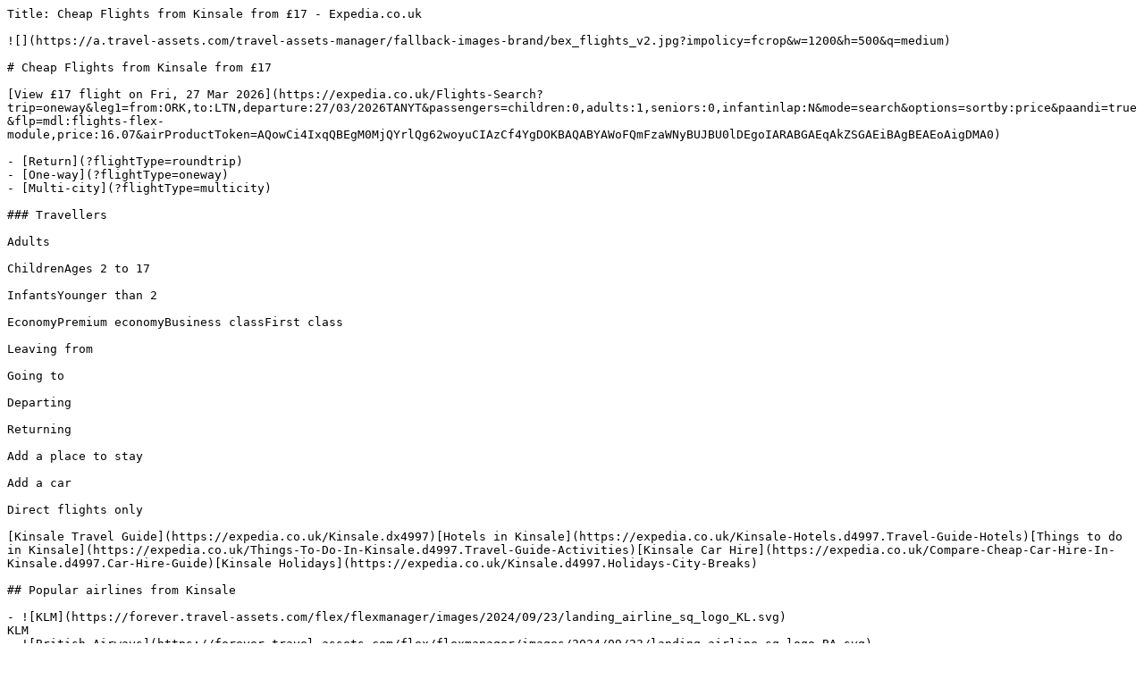

--- FILE ---
content_type: text/plain; charset=utf-8
request_url: https://www.expedia.co.uk/lp/flights/4997/flights-from-kinsale
body_size: 5800
content:
Title: Cheap Flights from Kinsale from £17 - Expedia.co.uk

![](https://a.travel-assets.com/travel-assets-manager/fallback-images-brand/bex_flights_v2.jpg?impolicy=fcrop&w=1200&h=500&q=medium)

# Cheap Flights from Kinsale from £17

[View £17 flight on Fri, 27 Mar 2026](https://expedia.co.uk/Flights-Search?trip=oneway&leg1=from:ORK,to:LTN,departure:27/03/2026TANYT&passengers=children:0,adults:1,seniors:0,infantinlap:N&mode=search&options=sortby:price&paandi=true&flp=mdl:flights-flex-module,price:16.07&airProductToken=AQowCi4IxqQBEgM0MjQYrlQg62woyuCIAzCf4YgDOKBAQABYAWoFQmFzaWNyBUJBU0lDEgoIARABGAEqAkZSGAEiBAgBEAEoAigDMA0) 

- [Return](?flightType=roundtrip)
- [One-way](?flightType=oneway)
- [Multi-city](?flightType=multicity)

### Travellers

Adults

ChildrenAges 2 to 17

InfantsYounger than 2

EconomyPremium economyBusiness classFirst class

Leaving from

Going to

Departing

Returning

Add a place to stay

Add a car

Direct flights only

[Kinsale Travel Guide](https://expedia.co.uk/Kinsale.dx4997)[Hotels in Kinsale](https://expedia.co.uk/Kinsale-Hotels.d4997.Travel-Guide-Hotels)[Things to do in Kinsale](https://expedia.co.uk/Things-To-Do-In-Kinsale.d4997.Travel-Guide-Activities)[Kinsale Car Hire](https://expedia.co.uk/Compare-Cheap-Car-Hire-In-Kinsale.d4997.Car-Hire-Guide)[Kinsale Holidays](https://expedia.co.uk/Kinsale.d4997.Holidays-City-Breaks)

## Popular airlines from Kinsale

- ![KLM](https://forever.travel-assets.com/flex/flexmanager/images/2024/09/23/landing_airline_sq_logo_KL.svg)  
KLM
- ![British Airways](https://forever.travel-assets.com/flex/flexmanager/images/2024/09/23/landing_airline_sq_logo_BA.svg)  
British Airways
- ![Air France](https://forever.travel-assets.com/flex/flexmanager/images/2024/09/23/landing_airline_sq_logo_AF.svg)  
Air France
- ![Ryanair](https://forever.travel-assets.com/flex/flexmanager/images/2024/09/23/landing_airline_sq_logo_FR.svg)  
Ryanair
- ![Aer Lingus](https://forever.travel-assets.com/flex/flexmanager/images/2024/09/23/landing_airline_sq_logo_EI.svg)  
Aer Lingus
- ![Lufthansa](https://forever.travel-assets.com/flex/flexmanager/images/2024/09/23/landing_airline_sq_logo_LH.svg)  
Lufthansa
- ![Qatar Airways](https://forever.travel-assets.com/flex/flexmanager/images/2024/09/23/landing_airline_sq_logo_QR.svg)  
Qatar Airways

- ![notification illustration](https://a.travel-assets.com/travel-assets-manager/pictogram-bex/light__notification.svg)  
###  
Be in the know  
Get alerts if flight prices drop or rise\*
- ![deals illustration](https://a.travel-assets.com/travel-assets-manager/pictogram-bex/light__deals.svg)  
###  
Book smarter  
Save up to 25% on select hotels after you book a flight\*
- ![trophy illustration](https://a.travel-assets.com/travel-assets-manager/pictogram-bex/light__trophy.svg)  
###  
Earn twice  
Earn your airline miles on top of our rewards  
[Sign in](https://www.expedia.co.uk/login)

## Cheapest flights from Kinsale

These prices were available within the past 7 days. Prices quoted are per person, return, for the period specified. Prices and availability are subject to change. Additional terms apply.

All deals

One way

Return

![Ryanair](//images.trvl-media.com/media/content/expus/graphics/static_content/fusion/v0.1b/images/airlines/FR.gif)

Sun, 25 Jan - Wed, 28 Jan

ORK

Cork

MAN

Manchester

£34

Return

found 9 hours ago

[](https://expedia.co.uk/Flights-Search?trip=roundtrip&leg1=from:ORK,to:MAN,departure:25/01/2026TANYT&leg2=from:MAN,to:ORK,departure:28/01/2026TANYT&passengers=children:0,adults:1,seniors:0,infantinlap:N&mode=search&options=sortby:price&paandi=true&flp=mdl:flights-flex-module,price:33.98&airProductToken=AQowCi4IxqQBEgM3NjgYrlQgjGgona6DAzDoroMDOKBAQABYAWoFQmFzaWNyBUJBU0lDCjAKLgjGpAESAzc2NxiMaCCuVCj9z4MDMMjQgwM4oEBAAFgBagVCYXNpY3IFQkFTSUMSCggBEAEYASoCRlIYASIECAEQASgCKAMoBDAN)

![Ryanair](//images.trvl-media.com/media/content/expus/graphics/static_content/fusion/v0.1b/images/airlines/FR.gif)

Tue, 20 Jan - Wed, 21 Jan

ORK

Cork

STN

London

£35

Return

found 1 day ago

[](https://expedia.co.uk/Flights-Search?trip=roundtrip&leg1=from:ORK,to:STN,departure:20/01/2026TANYT&leg2=from:STN,to:ORK,departure:21/01/2026TANYT&passengers=children:0,adults:1,seniors:0,infantinlap:N&mode=search&options=sortby:price&paandi=true&flp=mdl:flights-flex-module,price:34.10&airProductToken=AQo7CjkIxqQBEgM5MDIYrlQg8mwokfaCAzDm9oIDOKBAQABYAWoFQmFzaWNyBUJBU0lDegkI0pYBEgM5MDIKMAouCMakARIDOTAxGPJsIK5UKMOAgwMwmIGDAzigQEAAWAFqBUJhc2ljcgVCQVNJQxIKCAEQARgBKgJGUhgBIgQIARABKAIoAygEMA0)

![Ryanair](//images.trvl-media.com/media/content/expus/graphics/static_content/fusion/v0.1b/images/airlines/FR.gif)

Thu, 22 Jan - Thu, 29 Jan

ORK

Cork

LTN

London

£36

Return

found 1 day ago

[](https://expedia.co.uk/Flights-Search?trip=roundtrip&leg1=from:ORK,to:LTN,departure:22/01/2026TANYT&leg2=from:LTN,to:ORK,departure:29/01/2026TANYT&passengers=children:0,adults:1,seniors:0,infantinlap:N&mode=search&options=sortby:price&paandi=true&flp=mdl:flights-flex-module,price:35.24&airProductToken=AQowCi4IxqQBEgM0MjQYrlQg62woiJKDAzDdkoMDOKBAQABYAWoFQmFzaWNyBUJBU0lDCjAKLgjGpAESAzQyMxjrbCCuVCj634MDMM_ggwM4oEBAAFgBagVCYXNpY3IFQkFTSUMSCggBEAEYASoCRlIYASIECAEQASgCKAMoBDAN)

![Ryanair](//images.trvl-media.com/media/content/expus/graphics/static_content/fusion/v0.1b/images/airlines/FR.gif)

Wed, 28 Jan - Thu, 29 Jan

ORK

Cork

LGW

London

£37

Return

found 5 days ago

[](https://expedia.co.uk/Flights-Search?trip=roundtrip&leg1=from:ORK,to:LGW,departure:28/01/2026TANYT&leg2=from:LGW,to:ORK,departure:29/01/2026TANYT&passengers=children:0,adults:1,seniors:0,infantinlap:N&mode=search&options=sortby:price&paandi=true&flp=mdl:flights-flex-module,price:36.55&airProductToken=AQoyCjAIxqQBEgQ3NzIxGK5UIMuxASj10IMDMMrRgwM4oEBAAFgBagVCYXNpY3IFQkFTSUMKMgowCMakARIENzcyMhjLsQEgrlQopNyDAzD53IMDOKBAQABYAWoFQmFzaWNyBUJBU0lDEgoIARABGAEqAkZSGAEiBAgBEAEoAigDKAQwDQ)

![Aer Lingus](//images.trvl-media.com/media/content/expus/graphics/static_content/fusion/v0.1b/images/airlines/EI.gif)

Sat, 14 Mar - Wed, 18 Mar

ORK

Cork

LHR

London

£112

Return

just found

[](https://expedia.co.uk/Flights-Search?trip=roundtrip&leg1=from:ORK,to:LHR,departure:14/03/2026TANYT&leg2=from:LHR,to:ORK,departure:18/03/2026TANYT&passengers=children:0,adults:1,seniors:0,infantinlap:N&mode=search&options=sortby:price&paandi=true&flp=mdl:flights-flex-module,price:111.04&airProductToken=AQoxCi8IxZIBEgM3MTgYrlQg64kBKKXOhwMw8M6HAzhHQABYAWoGTE9XX1NIcgVHT1cyMwoxCi8IxZIBEgM3MTUY64kBIK5UKKj6hwMw_fqHAzhHQABYAWoGTE9XX1NIcgVHT1cyMxIKCAEQARgBKgJFSRgBIgQIARABKAIoAygEMA0)

![KLM](//images.trvl-media.com/media/content/expus/graphics/static_content/fusion/v0.1b/images/airlines/KL.gif)

Thu, 23 Apr - Wed, 29 Apr

ORK

Cork

AMS

Amsterdam

£141

Return

found 3 days ago

[](https://expedia.co.uk/Flights-Search?trip=roundtrip&leg1=from:ORK,to:AMS,departure:23/04/2026TANYT&leg2=from:AMS,to:ORK,departure:29/04/2026TANYT&passengers=children:0,adults:1,seniors:0,infantinlap:N&mode=search&options=sortby:price&paandi=true&flp=mdl:flights-flex-module,price:140.60&airProductToken=AQo0CjIIy5gBEgQxMTI0GK5UIICTASiujYsDMJeOiwM4R0AAWAFqBUxJR0hUcghHWVM3MkFMQQo0CjIIy5gBEgQxMTIzGICTASCuVCjnz4sDMNDQiwM4R0AAWAFqBUxJR0hUcghHWVM3MkFMQRIKCAEQARgBKgJLTBgBIgQIARABKAIoAygEMA0)

![British Airways](//images.trvl-media.com/media/content/expus/graphics/static_content/fusion/v0.1b/images/airlines/BA.gif)

Tue, 20 Jan - Tue, 27 Jan

ORK

Cork

LHR

London

£162

Return

just found

[](https://expedia.co.uk/Flights-Search?trip=roundtrip&leg1=from:ORK,to:LHR,departure:20/01/2026TANYT&leg2=from:LHR,to:ORK,departure:27/01/2026TANYT&passengers=children:0,adults:1,seniors:0,infantinlap:N&mode=search&options=sortby:price&paandi=true&flp=mdl:flights-flex-module,price:161.60&airProductToken=AQo6CjgIwoIBEgQ1OTIwGK5UIOuJASiF-oIDMND6ggM4UUAAWAFqA0JBR3IEUUVJSHoKCMWSARIENTkyMAo6CjgIwoIBEgQ1OTIzGOuJASCuVCi3yoMDMIzLgwM4UUAAWAFqA0JBR3IEUUVJSHoKCMWSARIENTkyMxIKCAEQARgBKgJCQRgBIgQIARABKAIoAzAN)

![Lufthansa](//images.trvl-media.com/media/content/expus/graphics/static_content/fusion/v0.1b/images/airlines/LH.gif)

Wed, 23 Sept - Mon, 28 Sept

ORK

Cork

LHR

London

£163

Return

found 5 days ago

[](https://expedia.co.uk/Flights-Search?trip=roundtrip&leg1=from:ORK,to:LHR,departure:23/09/2026TANYT&leg2=from:LHR,to:ORK,departure:28/09/2026TANYT&passengers=children:0,adults:1,seniors:0,infantinlap:N&mode=search&options=sortby:price&paandi=true&flp=mdl:flights-flex-module,price:162.82&airProductToken=[base64])

![Swiss International Air Lines](//images.trvl-media.com/media/content/expus/graphics/static_content/fusion/v0.1b/images/airlines/LX.gif)

Fri, 12 Jun - Mon, 15 Jun

ORK

Cork

LGW

London

£164

Return

found 6 days ago

[](https://expedia.co.uk/Flights-Search?trip=roundtrip&leg1=from:ORK,to:LGW,departure:12/06/2026TANYT&leg2=from:LGW,to:ORK,departure:15/06/2026TANYT&passengers=children:0,adults:1,seniors:0,infantinlap:N&mode=search&options=sortby:price&paandi=true&flp=mdl:flights-flex-module,price:163.41&airProductToken=[base64])

![Aer Lingus](//images.trvl-media.com/media/content/expus/graphics/static_content/fusion/v0.1b/images/airlines/EI.gif)

Mon, 20 Apr - Thu, 23 Apr

ORK

Cork

ACE

Arrecife

£174

Return

found 3 days ago

[](https://expedia.co.uk/Flights-Search?trip=roundtrip&leg1=from:ORK,to:ACE,departure:20/04/2026TANYT&leg2=from:ACE,to:ORK,departure:23/04/2026TANYT&passengers=children:0,adults:1,seniors:0,infantinlap:N&mode=search&options=sortby:price&paandi=true&flp=mdl:flights-flex-module,price:173.67&airProductToken=AQowCi4IxZIBEgM4NzYYrlQgwCAovOyKAzCi7ooDOFFAAFgBagZMT1dfU0hyBVFPVzEzCjAKLgjFkgESAzg3NxjAICCuVCjljYsDMMaPiwM4WkAAWAFqBkxPV19TSHIFWk9XMTMSCggBEAEYASoCRUkYASIECAEQASgCKAMoBDAN)

## Flights from Kinsale: Essential Travel Information

| Cheapest flight from Kinsale       | £34 (roundtrip)                                                                     |
| ---------------------------------- | ----------------------------------------------------------------------------------- |
| Best airlines to fly from Kinsale  | Ryanair, Aer Lingus, KLM, British Airways, Swiss International Air Lines, Lufthansa |
| Cheapest month to fly from Kinsale | January                                                                             |
| Kinsale IATA code                  | ORK                                                                                 |
| Kinsale Country/State              | County Cork                                                                         |
| Airline ticket deals from Kinsale  | £34 - £174                                                                          |

## How to Find Cheap Flights from Kinsale

#### How much is a flight from Kinsale? 

This week, flights from Kinsale are available between £34–£174\. 

#### How to find cheap flights from Kinsale?

Expedia makes it easy to compare cheap flights from Kinsale to many destinations. Check out excellent deals on both domestic and international flights from Kinsale. Once you select an offer, use our filters and sort by “ Price (Lowest)” to see the cheapest and most suitable options. 

#### How can I get the best deal on flights from Kinsale?

Expedia gives you access to all the hottest deals on plane tickets so you can get the most amount of value for the lowest price possible. An excellent strategy for finding the best deal on flights is to be flexible with your dates. For each offer, you can compare prices for similar time frames using our “Show flexible dates” feature. Depending on your destination, direct flights from Kinsale may be more expensive. Airlines with strict bag policies or fees can also impact your costs. 

#### What is the best airline to fly from Kinsale?

At Expedia, we give you all the available options from our reputable partners. Select the airline that best suits your preferences and membership loyalties. You can fly from Kinsale with: Ryanair, Aer Lingus, KLM, British Airways, Swiss International Air Lines, Lufthansa. 

#### What is the best month to fly from Kinsale?

Prices on plane tickets vary considerably throughout the year due to seasonal demand. Historically, the cheapest time to buy flights from Kinsale airport(s) is January. 

#### When is the best time to book flights from Kinsale?

ARC & Expedia Group historical data suggests that booking flights three weeks before departure and on a weekend, usually on a Sunday, can save you up to 20% on your fare. \*

#### Are there any last-minute flights from Kinsale?

Expedia is the place to find last-minute flights from Kinsale, making it easy for you to compare prices on flights in the near future for different combinations of travel dates and from multiple airlines. We source the best deals for you and display the best offers available over the next two weeks. 

#### Why book with Expedia?

Booking flights from Kinsale with Expedia is the obvious choice to get low prices, save money and see more value for every pound spent. We show you the best deals happening right now and provide a vast inventory of airlines and flight routes to choose from. You can customise your journey to your timeline, route preferences, budget, rewards programmes and more. Not only will you get a stellar deal, but you’ll also get rewards points back and the opportunity for additional discounts when bundling with a hotel or car hire. 

#### Can I change/cancel my flight? 

Some flights can be changed or cancelled, but fees and refunds will depend on the unique terms of your flight agreement. Airlines have different rules and restrictions for exchanging or refunding flights. For more information, go to your itinerary or visit our customer service portal. We recommend choosing flights with no change fees for maximum flexibility. Filter by “Flexible change policies” to see flights with no change fees.
  
\* *Data specialists from both ARC and Expedia Group analyzed ARC’s global flight data to distill actionable information to help people save money on travel. While it’s impossible to guarantee when to find the lowest prices, after examining the variables, we were able to observe trends. Best day of the week to book and travel recommendation is based on average round-trip ticket prices for January through early October, for both 2019 and 2020, sourced from ARC’s global airline sales database.*.   

## Explore a world of travel with Expedia

- Accommodation
- Flights
- Packages
- Cars
- Holiday Homes
- Other

### Accommodation

- [3 Star Hotels in Carrigaline ](https://www.expedia.co.uk/3Star-Carrigaline-Hotels.s30-0-d6025831.Travel-Guide-Filter-Hotels)
- [4 Star Hotels in Ballinadee ](https://www.expedia.co.uk/4Star-Ballinadee-Hotels.s40-0-d6348465.Travel-Guide-Filter-Hotels)
- [Ballinadee Hotels ](https://www.expedia.co.uk/Ballinadee-Hotels.d6348465.Travel-Guide-Hotels)
- [Guest Houses in Ballinhassig ](https://www.expedia.co.uk/Ballinhassig-Guest-Houses.d6347473-aaGuestHouses.Travel-Guide-Accommodation)
- [Pet-Friendly Hotels in Ballinhassig ](https://www.expedia.co.uk/Ballinhassig-Hotels-Pet-Friendly-Hotel.0-0-d6347473-tPetFriendlyHotel.Travel-Guide-Filter-Hotels)
- [Ballinhassig Hotels ](https://www.expedia.co.uk/Ballinhassig-Hotels.d6347473.Travel-Guide-Hotels)
- [Ballygarvan Hotels ](https://www.expedia.co.uk/Ballygarvan-Hotels.d3000381035.Travel-Guide-Hotels)
- [B&B in Bandon ](https://www.expedia.co.uk/Bandon-Bed-And-Breakfasts.d6286320-aaBedAndBreakfasts.Travel-Guide-Accommodation)
- [Country Houses in Bandon ](https://www.expedia.co.uk/Bandon-Country-Houses.d6286320-aaCountryHouses.Travel-Guide-Accommodation)
- [Bandon Hotels ](https://www.expedia.co.uk/Bandon-Hotels.d6286320.Travel-Guide-Hotels)
- [Belgooly Hotels ](https://www.expedia.co.uk/Belgooly-Hotels.d3000439999.Travel-Guide-Hotels)
- [B&B in Carrigaline ](https://www.expedia.co.uk/Carrigaline-Bed-And-Breakfasts.d6025831-aaBedAndBreakfasts.Travel-Guide-Accommodation)
- [Guest Houses in Carrigaline ](https://www.expedia.co.uk/Carrigaline-Guest-Houses.d6025831-aaGuestHouses.Travel-Guide-Accommodation)
- [Cheap Hotels in Carrigaline ](https://www.expedia.co.uk/Carrigaline-Hotels-Budget-Hotels.0-0-d6025831-tBudgetHotels.Travel-Guide-Filter-Hotels)
- [Pet-Friendly Hotels in Carrigaline ](https://www.expedia.co.uk/Carrigaline-Hotels-Pet-Friendly-Hotel.0-0-d6025831-tPetFriendlyHotel.Travel-Guide-Filter-Hotels)
- [Carrigaline Hotels ](https://www.expedia.co.uk/Carrigaline-Hotels.d6025831.Travel-Guide-Hotels)
- [Hotels near Charles Fort ](https://www.expedia.co.uk/Charles-Fort-Hotels.0-l6090171-0.Travel-Guide-Filter-Hotels)
- [Hotels near Cork ](https://www.expedia.co.uk/Cork-Airport-Hotels.0-aORK-0.Travel-Guide-Filter-Hotels)
- [Courtmacsherry Hotels ](https://www.expedia.co.uk/Courtmacsherry-Hotels.d3000369945.Travel-Guide-Hotels)
- [B&B Ireland Hotels in Garrettstown ](https://www.expedia.co.uk/Garrettstown-Hotels-BB-Ireland.0-0-d3000424234--bBBIreland.Travel-Guide-Filter-Hotels)
- [Garrettstown Hotels ](https://www.expedia.co.uk/Garrettstown-Hotels.d3000424234.Travel-Guide-Hotels)
- [Guest Houses in Innishannon ](https://www.expedia.co.uk/Innishannon-Guest-Houses.d6286043-aaGuestHouses.Travel-Guide-Accommodation)
- [Innishannon Hotels ](https://www.expedia.co.uk/Innishannon-Hotels.d6286043.Travel-Guide-Hotels)
- [Kilbrittain Hotels ](https://www.expedia.co.uk/Kilbrittain-Hotels.d6286045.Travel-Guide-Hotels)
- [Hotels near Kinsale Golf Club ](https://www.expedia.co.uk/Kinsale-Golf-Club-Hotels.0-l6173942-0.Travel-Guide-Filter-Hotels)
- [Hotels near Kinsale Rugby Club ](https://www.expedia.co.uk/Kinsale-Rugby-Club-Hotels.0-l553248621562624440-0.Travel-Guide-Filter-Hotels)
- [Apartments in Kinsale Town Centre ](https://www.expedia.co.uk/Kinsale-Town-Centre-Apartments.d6358433-aaApartments.Travel-Guide-Accommodation)
- [Gay-Friendly Hotels in Kinsale Town Centre ](https://www.expedia.co.uk/Kinsale-Town-Centre-Hotels-Gay-Friendly-Hotel.0-0-d6358433-tGayFriendlyHotel.Travel-Guide-Filter-Hotels)
- [Kinsale Town Centre Hotels ](https://www.expedia.co.uk/Kinsale-Town-Centre-Hotels.d6358433.Travel-Guide-Hotels)
- [Minane Bridge Hotels ](https://www.expedia.co.uk/Minane-Bridge-Hotels.d3000376957.Travel-Guide-Hotels)
- [Hotels near Mount Long Castle ](https://www.expedia.co.uk/Mount-Long-Castle-Hotels.0-l553248621532489306-0.Travel-Guide-Filter-Hotels)
- [Hotels near Old Head Golf Links ](https://www.expedia.co.uk/Old-Head-Golf-Links-Hotels.0-l553248621532489117-0.Travel-Guide-Filter-Hotels)
- [Cottages in Oysterhaven ](https://www.expedia.co.uk/Oysterhaven-Cottages.d3000381039-aaCottages.Travel-Guide-Accommodation)
- [Oysterhaven Hotels ](https://www.expedia.co.uk/Oysterhaven-Hotels.d3000381039.Travel-Guide-Hotels)
- [Roberts' Cove Hotels ](https://www.expedia.co.uk/Roberts-Cove-Hotels.d553248635939575269.Travel-Guide-Hotels)

### Flights

- [Flights to Bandon ](https://www.expedia.co.uk/Cheap-Flights-To-Bandon.d6286320.Travel-Guide-Flights)
- [Flights to Carrigaline ](https://www.expedia.co.uk/Cheap-Flights-To-Carrigaline.d6025831.Travel-Guide-Flights)
- [Flights to Courtmacsherry ](https://www.expedia.co.uk/Cheap-Flights-To-Courtmacsherry.d3000369945.Travel-Guide-Flights)
- [Flights to Kilbrittain ](https://www.expedia.co.uk/Cheap-Flights-To-Kilbrittain.d6286045.Travel-Guide-Flights)
- [Flights from Cork ](https://www.expedia.co.uk/lp/airports/ork/flights-from-cork-airport)
- [Flights from Clonakilty ](https://www.expedia.co.uk/lp/flights/184274/flights-from-clonakilty)
- [Flights from Cork ](https://www.expedia.co.uk/lp/flights/2692/flights-from-cork)
- [Flights from Cobh ](https://www.expedia.co.uk/lp/flights/6024071/flights-from-cobh)
- [Flights from Fota ](https://www.expedia.co.uk/lp/flights/6056876/flights-from-fota)
- [Flights from Ovens ](https://www.expedia.co.uk/lp/flights/6174983/flights-from-ovens)
- [Flights from Bandon ](https://www.expedia.co.uk/lp/flights/6286320/flights-from-bandon)
- [Flights from Monkstown ](https://www.expedia.co.uk/lp/flights/6344937/flights-from-monkstown)
- [Flights from Belfast (BFS) to Cork (ORK) ](https://www.expedia.co.uk/lp/flights/bfs/ork/belfast-to-cork)
- [Flights from Birmingham (BHX) to Cork (ORK) ](https://www.expedia.co.uk/lp/flights/bhx/ork/birmingham-to-cork)
- [Flights from Bournemouth (BOH) to Cork (ORK) ](https://www.expedia.co.uk/lp/flights/boh/ork/bournemouth-to-cork)
- [Flights from Bristol (BRS) to Cork (ORK) ](https://www.expedia.co.uk/lp/flights/brs/ork/bristol-to-cork)
- [Flights from Cardiff (CWL) to Cork (ORK) ](https://www.expedia.co.uk/lp/flights/cwl/ork/cardiff-to-cork)
- [Flights from Dublin (DUB) to Cork (ORK) ](https://www.expedia.co.uk/lp/flights/dub/ork/dublin-to-cork)
- [Flights from Edinburgh (EDI) to Cork (ORK) ](https://www.expedia.co.uk/lp/flights/edi/ork/edinburgh-to-cork)
- [Flights from East Midlands (EMA) to Cork (ORK) ](https://www.expedia.co.uk/lp/flights/ema/ork/east-midlands-to-cork)
- [Flights from Glasgow (GLA) to Cork (ORK) ](https://www.expedia.co.uk/lp/flights/gla/ork/glasgow-to-cork)
- [Flights from Leeds (LBA) to Cork (ORK) ](https://www.expedia.co.uk/lp/flights/lba/ork/leeds-to-cork)
- [Flights from Londonderry (LDY) to Cork (ORK) ](https://www.expedia.co.uk/lp/flights/ldy/ork/londonderry-to-cork)
- [Flights from London (LGW) to Cork (ORK) ](https://www.expedia.co.uk/lp/flights/lgw/ork/london-to-cork)
- [Flights from London (LHR) to Cork (ORK) ](https://www.expedia.co.uk/lp/flights/lhr/ork/london-to-cork)
- [Flights from London (LTN) to Cork (ORK) ](https://www.expedia.co.uk/lp/flights/ltn/ork/london-to-cork)
- [Flights from Manchester (MAN) to Cork (ORK) ](https://www.expedia.co.uk/lp/flights/man/ork/manchester-to-cork)
- [Flights from Newcastle (NCL) to Cork (ORK) ](https://www.expedia.co.uk/lp/flights/ncl/ork/newcastle-to-cork)
- [Flights from Southampton (SOU) to Cork (ORK) ](https://www.expedia.co.uk/lp/flights/sou/ork/southampton-to-cork)
- [Flights from London (STN) to Cork (ORK) ](https://www.expedia.co.uk/lp/flights/stn/ork/london-to-cork)

### Packages

- [Visit Ballinadee ](https://www.expedia.co.uk/Ballinadee.dx6348465)
- [Visit Ballinhassig ](https://www.expedia.co.uk/Ballinhassig.dx6347473)
- [Visit Bandon ](https://www.expedia.co.uk/Bandon.dx6286320)
- [Visit Belgooly ](https://www.expedia.co.uk/Belgooly.dx3000439999)
- [Carrigaline Holidays ](https://www.expedia.co.uk/Carrigaline.d6025831.Holidays-City-Breaks)
- [Visit Carrigaline ](https://www.expedia.co.uk/Carrigaline.dx6025831)
- [Charles Fort ](https://www.expedia.co.uk/Charles-Fort-Kinsale.d6090171.Attraction)
- [Courtmacsherry Holidays ](https://www.expedia.co.uk/Courtmacsherry.d3000369945.Holidays-City-Breaks)
- [Visit Crossbarry ](https://www.expedia.co.uk/Crossbarry.dx553248635939575182)
- [Desmond Castle ](https://www.expedia.co.uk/Desmond-Castle-Kinsale.d6090169.Attraction)
- [Visit Garrettstown ](https://www.expedia.co.uk/Garrettstown.dx3000424234)
- [Visit Innishannon ](https://www.expedia.co.uk/Innishannon.dx6286043)
- [James Fort ](https://www.expedia.co.uk/James-Fort-Kinsale.d6090173.Attraction)
- [Kilbrittain Whale ](https://www.expedia.co.uk/Kilbrittain-Whale-Kilbrittain.d553248621532489116.Attraction)
- [Visit Kilbrittain ](https://www.expedia.co.uk/Kilbrittain.dx6286045)
- [Kinsale Golf Club ](https://www.expedia.co.uk/Kinsale-Golf-Club-Kinsale.d6173942.Attraction)
- [Kinsale Regional Museum and Courthouse ](https://www.expedia.co.uk/Kinsale-Regional-Museum-And-Courthouse-Kinsale.d553248621532489308.Attraction)
- [Kinsale Rugby Club ](https://www.expedia.co.uk/Kinsale-Rugby-Club-Kinsale.d553248621562624440.Attraction)
- [Kinsale Town Centre Holidays ](https://www.expedia.co.uk/Kinsale-Town-Centre.d6358433.Holidays-City-Breaks)
- [Visit Kinsale Town Centre ](https://www.expedia.co.uk/Kinsale-Town-Centre.dx6358433)
- [Lusitania Memorial Garden ](https://www.expedia.co.uk/Lusitania-Memorial-Garden-Kinsale.d553248635974719136.Attraction)
- [Visit Minane Bridge ](https://www.expedia.co.uk/Minane-Bridge.dx3000376957)
- [Old Head Golf Links ](https://www.expedia.co.uk/Old-Head-Golf-Links-Kinsale.d553248621532489117.Attraction)
- [Old Head Signal Tower ](https://www.expedia.co.uk/Old-Head-Signal-Tower-Kinsale.d553248635974717232.Attraction)
- [Ringfinnan Garden of Remembrance ](https://www.expedia.co.uk/Ringfinnan-Garden-Of-Remembrance-Kinsale.d553248621562624439.Attraction)
- [Visit Riverstick ](https://www.expedia.co.uk/Riverstick.dx553248635939575272)
- [Visit Roberts' Cove ](https://www.expedia.co.uk/Roberts-Cove.dx553248635939575269)

### Cars

- [Car hire Bandon ](https://www.expedia.co.uk/Compare-Cheap-Car-Hire-In-Bandon.d6286320.Car-Hire-Guide)
- [Car hire Carrigaline ](https://www.expedia.co.uk/Compare-Cheap-Car-Hire-In-Carrigaline.d6025831.Car-Hire-Guide)
- [Rental cars Cork airport ](https://www.expedia.co.uk/Compare-Cheap-Car-Hire-In-Cork.d4936271.Car-Hire-Guide)
- [Hertz Rental Cars in Cork ](https://www.expedia.co.uk/Hertz-Car-Rentals-In-Cork.d4936271-c40.Car-Rental-Guide-Suppliers)

### Holiday Homes

- [Bandon Holiday Rentals ](https://www.expedia.co.uk/Bandon-Holiday-Rentals.d6286320.Travel-Guide-HolidayRentals)
- [Carrigaline Holiday Rentals ](https://www.expedia.co.uk/Carrigaline-Holiday-Rentals.d6025831.Travel-Guide-HolidayRentals)
- [Courtmacsherry Holiday Rentals ](https://www.expedia.co.uk/Courtmacsherry-Holiday-Rentals.d3000369945.Travel-Guide-HolidayRentals)

### Other

- [Things to do in Kilbrittain ](https://www.expedia.co.uk/Things-To-Do-In-Kilbrittain.d6286045.Travel-Guide-Activities)

\*Available to Expedia members.